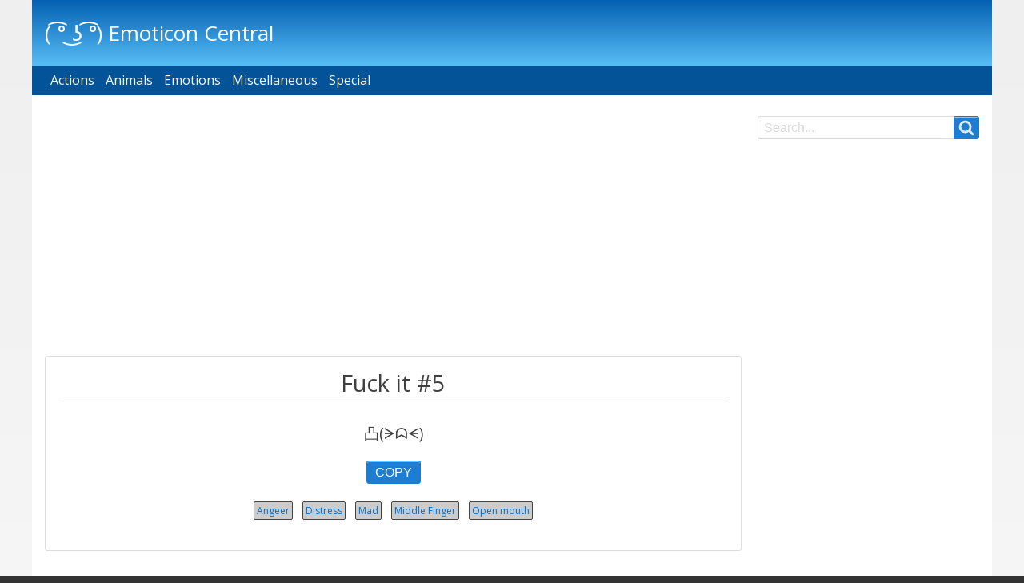

--- FILE ---
content_type: text/html; charset=UTF-8
request_url: https://emoticoncentral.com/fuck-it-9
body_size: 5250
content:
<!DOCTYPE HTML>
<html lang="en-us" class="no-js adaptivetheme">
<head>
<meta charset="utf-8">
<meta name="viewport" content="width=device-width, initial-scale=1">
<meta name="description" content="凸(ᗒᗣᗕ)">
<meta property="og:locale" content="en_US" />
<meta property="og:type" content="article" />
<meta property="og:title" content="Fuck it #5 — ( ͡° ͜ʖ ͡°) Emoticon Central" />
<meta property="og:description" content="凸(ᗒᗣᗕ)" />
<meta property="og:url" content="https://emoticoncentral.com/fuck-it-9" />
<meta property="og:site_name" content="( ͡° ͜ʖ ͡°) Emoticon Central" />
<title>Fuck it #5 — ( ͡° ͜ʖ ͡°) Emoticon Central</title>
<link rel="stylesheet" href="/style.css" />
<link rel='stylesheet' href='//fonts.googleapis.com/css?family=Open+Sans' type='text/css' />
<link href="/themes/pixture_emo/images/touch-icons/Icon-76-2x.png" rel="apple-touch-icon" sizes="152x152" />
<link href="/themes/pixture_emo/images/touch-icons/Icon-60-2x.png" rel="apple-touch-icon" sizes="120x120" />
<link href="/themes/pixture_emo/images/touch-icons/Icon-76.png" rel="apple-touch-icon" sizes="76x76" />
<link href="/themes/pixture_emo/images/touch-icons/Icon-60.png" rel="apple-touch-icon" sizes="60x60" />
<link href="/themes/pixture_emo/images/touch-icons/Icon-60.png" rel="shortcut icon" />
<link rel="shortcut icon" href="/sites/default/files/favicon.ico" type="image/vnd.microsoft.icon" />
<link rel="canonical" href="https://emoticoncentral.com/fuck-it-9" />
<script async src="https://pagead2.googlesyndication.com/pagead/js/adsbygoogle.js?client=ca-pub-1048206867343408" crossorigin="anonymous"></script></head>
<body role="document" class="user-logged-out path-node path-emoticon-flipping-tables page-node-type--emoticon theme-name--pixture-emo ms-dropmenu bp--wide">
<div class="page">
<header class="l-pr page__row pr-header" role="banner" id="masthead">
<div class="l-rw regions container pr-header__rw arc--1 hr--1" data-at-regions="">
<div  data-at-region="region-header-first" class="l-r region pr-header__header-first"><div id="block-pixture-emo-branding" class="block block-branding block-system block-system-branding-block">
<div class="block__inner block-branding__inner">
<div class="block__content block-branding__content site-branding"><span class="site-branding__text"><strong class="site-branding__name"><a href="/" title="Home" itemprop="url" rel="home" class="site-branding__name-link">( ͡° ͜ʖ ͡°) Emoticon Central</a></strong></span></div></div>
</div>
</div>
</div>
</header>
<div class="l-pr page__row pr-navbar" id="navbar">
<div class="l-rw regions container pr-navbar__rw arc--1 hr--1" data-at-regions="">
<div  data-at-region="region-navbar" class="l-r region pr-navbar__navbar"><nav role="navigation" aria-labelledby="block-pixture-emo-main-menu-menu" id="block-pixture-emo-main-menu" class="rm-block rm-config-provider--system rm-plugin-id--system-menu-blockmain js-hide">
<div class="rm-block__inner">
<div class="rm-toggle">
<button href="#rm-content" class="rm-toggle__link un-button" role='button' aria-controls="rm-content" aria-expanded="false">
<svg class="rm-toggle__icon" viewBox="0 0 1792 1792" preserveAspectRatio="xMinYMid meet"><path d="M1664 1344v128q0 26-19 45t-45 19h-1408q-26 0-45-19t-19-45v-128q0-26 19-45t45-19h1408q26 0 45 19t19 45zm0-512v128q0 26-19 45t-45 19h-1408q-26 0-45-19t-19-45v-128q0-26 19-45t45-19h1408q26 0 45 19t19 45zm0-512v128q0 26-19 45t-45 19h-1408q-26 0-45-19t-19-45v-128q0-26 19-45t45-19h1408q26 0 45 19t19 45z"/></svg>
<span class="rm-toggle__label" id="block-pixture-emo-main-menu-menu">Main menu</span>
</button>
</div><div class="rm-block__content" id="rm-content">
<ul class="menu odd menu-level-1 menu-name--main">
<li class="menu__item is-parent menu__item--expanded menu__item-title--actions" id="mlid-actions"><span class="menu__link--wrapper is-parent__wrapper"><a href="/category/actions" class="menu__link">Actions</a></span><ul class="menu is-child even menu-level-2">
<li class="menu__item menu__item-title--fighting" id="mlid-fighting"><span class="menu__link--wrapper"><a href="/category/fighting" class="menu__link">Fighting</a></span></li>
<li class="menu__item menu__item-title--flipping-off" id="mlid-flipping-off"><span class="menu__link--wrapper"><a href="/category/flipping" class="menu__link">Flipping Off</a></span></li>
<li class="menu__item menu__item-title--music" id="mlid-music"><span class="menu__link--wrapper"><a href="/category/music" class="menu__link">Music</a></span></li>
<li class="menu__item menu__item-title--running" id="mlid-running"><span class="menu__link--wrapper"><a href="/category/running" class="menu__link">Running</a></span></li>
<li class="menu__item menu__item-title--sleeping" id="mlid-sleeping"><span class="menu__link--wrapper"><a href="/category/sleeping" class="menu__link">Sleeping</a></span></li>
<li class="menu__item menu__item-title--sports" id="mlid-sports"><span class="menu__link--wrapper"><a href="/category/sports" class="menu__link">Sports</a></span></li>
<li class="menu__item menu__item-title--table-flipping" id="mlid-table-flipping"><span class="menu__link--wrapper"><a href="/category/table-flipping" class="menu__link">Table Flipping</a></span></li>
<li class="menu__item menu__item-title--thinking" id="mlid-thinking"><span class="menu__link--wrapper"><a href="/category/thinking" class="menu__link">Thinking</a></span></li></ul></li>
<li class="menu__item is-parent menu__item--expanded menu__item-title--animals" id="mlid-animals"><span class="menu__link--wrapper is-parent__wrapper"><a href="/category/animals" class="menu__link">Animals</a></span><ul class="menu is-child even menu-level-2">
<li class="menu__item menu__item-title--cats" id="mlid-cats"><span class="menu__link--wrapper"><a href="/category/cats" class="menu__link">Cats</a></span></li>
<li class="menu__item menu__item-title--dogs" id="mlid-dogs"><span class="menu__link--wrapper"><a href="/category/dogs" class="menu__link">Dogs</a></span></li>
<li class="menu__item menu__item-title--other-animals" id="mlid-other-animals"><span class="menu__link--wrapper"><a href="/category/other-animals" class="menu__link">Other Animals</a></span></li>
<li class="menu__item menu__item-title--pigs" id="mlid-pigs"><span class="menu__link--wrapper"><a href="/category/pigs" class="menu__link">Pigs</a></span></li>
<li class="menu__item menu__item-title--sea-creatures" id="mlid-sea-creatures"><span class="menu__link--wrapper"><a href="/category/sea-creatures" class="menu__link">Sea Creatures</a></span></li></ul></li>
<li class="menu__item is-parent menu__item--expanded menu__item-title--emotions" id="mlid-emotions"><span class="menu__link--wrapper is-parent__wrapper"><a href="/category/emotions" class="menu__link">Emotions</a></span><ul class="menu is-child even menu-level-2">
<li class="menu__item menu__item-title--angry" id="mlid-angry"><span class="menu__link--wrapper"><a href="/category/angry" class="menu__link">Angry</a></span></li>
<li class="menu__item menu__item-title--confused" id="mlid-confused"><span class="menu__link--wrapper"><a href="/category/confused" class="menu__link">Confused</a></span></li>
<li class="menu__item menu__item-title--crazy" id="mlid-crazy"><span class="menu__link--wrapper"><a href="/category/crazy" class="menu__link">Crazy</a></span></li>
<li class="menu__item menu__item-title--excited" id="mlid-excited"><span class="menu__link--wrapper"><a href="/category/excited" class="menu__link">Excited</a></span></li>
<li class="menu__item menu__item-title--happy" id="mlid-happy"><span class="menu__link--wrapper"><a href="/category/happy" class="menu__link">Happy</a></span></li>
<li class="menu__item menu__item-title--hurt" id="mlid-hurt"><span class="menu__link--wrapper"><a href="/category/hurt" class="menu__link">Hurt</a></span></li>
<li class="menu__item menu__item-title--love" id="mlid-love"><span class="menu__link--wrapper"><a href="/category/love" class="menu__link">Love</a></span></li>
<li class="menu__item menu__item-title--meh" id="mlid-meh"><span class="menu__link--wrapper"><a href="/category/meh" class="menu__link">Meh</a></span></li>
<li class="menu__item menu__item-title--sad" id="mlid-sad"><span class="menu__link--wrapper"><a href="/category/sad" class="menu__link">Sad</a></span></li>
<li class="menu__item menu__item-title--smug" id="mlid-smug"><span class="menu__link--wrapper"><a href="/category/smug" class="menu__link">Smug</a></span></li>
<li class="menu__item menu__item-title--successful" id="mlid-successful"><span class="menu__link--wrapper"><a href="/category/successful" class="menu__link">Successful</a></span></li>
<li class="menu__item menu__item-title--surprised" id="mlid-surprised"><span class="menu__link--wrapper"><a href="/category/surprised" class="menu__link">Surprised</a></span></li>
<li class="menu__item menu__item-title--thankful" id="mlid-thankful"><span class="menu__link--wrapper"><a href="/category/thankful" class="menu__link">Thankful</a></span></li>
<li class="menu__item menu__item-title--worried" id="mlid-worried"><span class="menu__link--wrapper"><a href="/category/worried" class="menu__link">Worried</a></span></li></ul></li>
<li class="menu__item is-parent menu__item--expanded menu__item-title--miscellaneous" id="mlid-miscellaneous"><span class="menu__link--wrapper is-parent__wrapper"><a href="/category/miscellaneous" class="menu__link">Miscellaneous</a></span><ul class="menu is-child even menu-level-2">
<li class="menu__item menu__item-title--characters" id="mlid-characters"><span class="menu__link--wrapper"><a href="/category/characters" class="menu__link">Characters</a></span></li>
<li class="menu__item menu__item-title--classic" id="mlid-classic"><span class="menu__link--wrapper"><a href="/category/classic" class="menu__link">Classic</a></span></li>
<li class="menu__item menu__item-title--creepy" id="mlid-creepy"><span class="menu__link--wrapper"><a href="/category/creepy" class="menu__link">Creepy</a></span></li>
<li class="menu__item menu__item-title--cute" id="mlid-cute"><span class="menu__link--wrapper"><a href="/category/cute" class="menu__link">Cute</a></span></li>
<li class="menu__item menu__item-title--dead" id="mlid-dead"><span class="menu__link--wrapper"><a href="/category/dead" class="menu__link">Dead</a></span></li>
<li class="menu__item menu__item-title--evil" id="mlid-evil"><span class="menu__link--wrapper"><a href="/category/evil" class="menu__link">Evil</a></span></li>
<li class="menu__item menu__item-title--guns-shooting" id="mlid-guns-shooting"><span class="menu__link--wrapper"><a href="/category/gunsshooting" class="menu__link">Guns/Shooting</a></span></li>
<li class="menu__item menu__item-title--holidays-and-events" id="mlid-holidays-and-events"><span class="menu__link--wrapper"><a href="/category/holidays-and-events" class="menu__link">Holidays and Events</a></span></li>
<li class="menu__item menu__item-title--mobs" id="mlid-mobs"><span class="menu__link--wrapper"><a href="/category/mobs" class="menu__link">Mobs</a></span></li>
<li class="menu__item menu__item-title--nsfw" id="mlid-nsfw"><span class="menu__link--wrapper"><a href="/category/nsfw" class="menu__link">NSFW</a></span></li>
<li class="menu__item menu__item-title--objects" id="mlid-objects"><span class="menu__link--wrapper"><a href="/category/objects" class="menu__link">Objects</a></span></li>
<li class="menu__item menu__item-title--other" id="mlid-other"><span class="menu__link--wrapper"><a href="/category/other" class="menu__link">Other</a></span></li>
<li class="menu__item menu__item-title--words" id="mlid-words"><span class="menu__link--wrapper"><a href="/category/words" class="menu__link">Words</a></span></li></ul></li>
<li class="menu__item is-parent menu__item--expanded menu__item-title--special" id="mlid-special"><span class="menu__link--wrapper is-parent__wrapper"><a href="/lenny-double-helix" class="menu__link">Special</a></span><ul class="menu is-child even menu-level-2">
<li class="menu__item menu__item-title--full-size-lenny" id="mlid-full-size-lenny"><span class="menu__link--wrapper"><a href="/full-size-lenny" class="menu__link">Full Size Lenny</a></span></li>
<li class="menu__item menu__item-title--lenny-double-helix" id="mlid-lenny-double-helix"><span class="menu__link--wrapper"><a href="/lenny-double-helix" class="menu__link">Lenny Double Helix</a></span></li>
<li class="menu__item menu__item-title--pokémon-emoticons" id="mlid-pokémon-emoticons"><span class="menu__link--wrapper"><a href="/category/pokemon" class="menu__link">Pokémon Emoticons</a></span></li></ul></li></ul></div></div>
</nav>
</div>
</div>
</div>
<div class="l-pr page__row pr-highlighted" id="highlighted">
<div class="l-rw regions container pr-highlighted__rw arc--1 hr--1" data-at-regions="">
<div  data-at-region="region-highlighted" class="l-r region pr-highlighted__highlighted">
</div>
</div>
</div>
<div class="l-pr page__row pr-main regions-multiple" id="main-content">
  <div class="l-rw regions container pr-main__rw arc--2 hr--1-3" data-at-regions="">
	<div  data-at-region="region-content" class="l-r region pr-main__content">
		<main class="block block-main-content" role="main">
<div style="text-align: center;margin: 20px 0 20px;" class="adsdiv"><ins class="adsbygoogle" style="display:block" data-ad-client="ca-pub-1048206867343408" data-ad-slot="7597601415" data-ad-format="rectangle" data-full-width-responsive="true"></ins><script>(adsbygoogle = window.adsbygoogle || []).push({});</script></div><article data-history-node-id="10" role="article" class="node node--id-10 node--type-emoticon node--promoted node--view-mode-full">
<header class="node__header"><h2 class="node__title"><span class="field field-name-title field-formatter-string field-type-string field-label-hidden">Fuck it #5</span></h2></header>
<div class="node__content"><div class="field-node--field-emoticon slabtext" id="emoticon17273">凸(ᗒᗣᗕ)</div>
<div class="copybutton" style="margin-top:25px;"><button class="btn" data-clipboard-target="#emoticon17273">COPY</button></div>
<div style="clear: both;"></div>
<div class="field field-node-field-tags field-entity-reference-type-taxonomy-term field-formatter-entity-reference-label field-name-field-tags field-type-entity-reference field-label-hidden"><div class="field__items">
<div class="field__item"><span class="field__item-wrapper"><a href="/category/angeer">Angeer</a></span></div><div class="field__item"><span class="field__item-wrapper"><a href="/category/distress">Distress</a></span></div><div class="field__item"><span class="field__item-wrapper"><a href="/category/mad">Mad</a></span></div><div class="field__item"><span class="field__item-wrapper"><a href="/category/middle-finger">Middle Finger</a></span></div><div class="field__item"><span class="field__item-wrapper"><a href="/category/open-mouth">Open mouth</a></span></div></div>
</div>
</div>
</article>
</main>
<div id="block-sumomediscover" class="block block-config-provider--block-content block-plugin-id--block-content0c57c534-139a-40ff-bbae-e19c97f54670">
<div class="block__inner">
<div class="block__content"><div class="clearfix text-formatted field field-block-content--body field-formatter-text-default field-name-body field-type-text-with-summary field-label-hidden has-single"><div class="field__items"><div class="field__item"><a data-sumome-discover-grid></a></div></div>
</div>
</div></div>
</div>
</div>
<div  data-at-region="region-sidebar-second" class="l-r region pr-main__sidebar-second"><div class="search-block-form submit-is-visible block block-search block-config-provider--search block-plugin-id--search-form-block" id="block-pixture-emo-search" role="search" aria-labelledby="block-pixture-emo-search-menu">
<div class="block__inner block-search__inner">
<h2 class="visually-hidden block__title block-search__title" id="block-pixture-emo-search-menu"><span>Search</span></h2>
<div class="block__content block-search__content"><form action="/search" method="post" id="search-block-form" accept-charset="UTF-8" class="search-block-form__form">
<div class="js-form-item form-item js-form-type-search form-type-search js-form-item-keys form-item-keys form-no-label">
<label for="edit-keys" class="visually-hidden">Search</label>
<input title="Enter the terms you wish to search for." type="search" id="edit-keys" name="query" value="" size="" maxlength="128" class="form-search" placeholder="Search..." required /></div>
<div class="form-actions js-form-wrapper form-wrapper" id="edit-actions"><input type="submit" id="edit-submit" value="Search" class="button js-form-submit form-submit" /></div>
</form>
</div></div>
</div>
<div style="text-align: center;margin-bottom:15px;" class="adsdiv"><ins class="adsbygoogle" style="display:block" data-ad-client="ca-pub-1048206867343408" data-ad-slot="7087299671" data-ad-format="auto" data-full-width-responsive="true"></ins><script>(adsbygoogle = window.adsbygoogle || []).push({});</script></div></div>
</div>
</div>
<footer class="l-pr page__row pr-footer" role="contentinfo" id="footer">
<div style="text-align: center;" class="adsdiv"><ins class="adsbygoogle" style="display:block" data-ad-client="ca-pub-1048206867343408" data-ad-slot="5595088759" data-ad-format="rectangle" data-full-width-responsive="true"></ins><script>(adsbygoogle = window.adsbygoogle || []).push({});</script></div><div class="l-rw regions container pr-footer__rw arc--1 hr--1" data-at-regions="">
<div  data-at-region="region-footer" class="l-r region pr-footer__footer"><nav role="navigation" aria-labelledby="block-pixture-emo-footer-menu" id="block-pixture-emo-footer" class="block block-menu block-config-provider--system block-plugin-id--system-menu-blockfooter">
<div class="block__inner block-menu__inner">
<div class="block__content block-menu__content"><ul class="menu odd menu-level-1 menu-name--footer">
<li class="menu__item menu__item-title--contact" id="mlid-contact"><span class="menu__link--wrapper"><a href="/contact" class="menu__link">Contact</a></span></li>
<li class="menu__item menu__item-title--privacy-policy" id="mlid-privacy-policy"><span class="menu__link--wrapper"><a href="/privacy-policy" class="menu__link">Privacy Policy</a></span></li>
</ul></div></div>
</nav>
</div>
</div>
</footer>
</div>
<script type="application/json" data-drupal-selector="drupal-settings-json">{"path":{"baseUrl":"\/","scriptPath":null,"pathPrefix":"","currentPath":"node","currentPathIsAdmin":false,"isFront":true,"currentLanguage":"en"},"pluralDelimiter":"\u0003","ajaxPageState":{"theme":"pixture_emo","libraries":"at_core\/at.breakpoints,at_core\/at.fastclick_initialize,at_core\/at.orientationchangereload,at_core\/at.settings,google_analytics\/google_analytics,pixture_emo\/base,pixture_emo\/color,pixture_emo\/comment,pixture_emo\/contact,pixture_emo\/custom_css_file,pixture_emo\/fontfaceobserver,pixture_emo\/pixture_emo.layout.page,pixture_emo\/responsive_menus,pixture_emo\/responsive_menus_dropmenu,pixture_emo\/responsive_menus_slidedown,pixture_emo\/responsive_tables,pixture_emo\/search,pixture_emo\/taxonomy,pixture_emo\/title_styles,system\/base,views\/views.module"},"google_analytics":{"trackOutbound":true,"trackMailto":true,"trackDownload":true,"trackDownloadExtensions":"7z|aac|arc|arj|asf|asx|avi|bin|csv|doc(x|m)?|dot(x|m)?|exe|flv|gif|gz|gzip|hqx|jar|jpe?g|js|mp(2|3|4|e?g)|mov(ie)?|msi|msp|pdf|phps|png|ppt(x|m)?|pot(x|m)?|pps(x|m)?|ppam|sld(x|m)?|thmx|qtm?|ra(m|r)?|sea|sit|tar|tgz|torrent|txt|wav|wma|wmv|wpd|xls(x|m|b)?|xlt(x|m)|xlam|xml|z|zip"},"pixture_emo":{"at_responsivemenus":{"bp":"all and (min-width: 60.063em)","default":"ms-slidedown","responsive":"ms-dropmenu","acd":{"acd_load":false}},"at_breakpoints":{"wide":{"breakpoint":"at_core.simple.wide","mediaquery":"all and (min-width: 60.063em)"},"tablet":{"breakpoint":"at_core.simple.tablet-isolate","mediaquery":"all and (min-width: 45.063em) and (max-width: 60em)"},"mobile":{"breakpoint":"at_core.simple.mobile","mediaquery":"all and (max-width: 45em)"}}},"ajaxTrustedUrl":{"\/search\/node":true},"user":{"uid":0,"permissionsHash":"90ec4c3d81b59a141fdc22693c40d3677470fa53cacafc0d16cd248aad0d88cf"}}</script>
<script src='/global.js'></script>
<script>var clipboard = new ClipboardJS('.btn');
clipboard.on('success', function(event) {
event.clearSelection();
event.trigger.textContent = 'COPIED';
var style = event.trigger.getAttribute("style");
event.trigger.setAttribute("style", "background-color: #ddd; color: #000;");
window.setTimeout(function() {
event.trigger.textContent = 'COPY';
event.trigger.setAttribute("style", style);
const request = new XMLHttpRequest();
const params = "action=copy&id=" + event.trigger.getAttribute("data-clipboard-target");
request.responseType =	"json";
request.open("POST", "/json", true);
request.setRequestHeader("Content-type", "application/x-www-form-urlencoded");
request.send(params);
}, 1000);
});</script>
<script type="text/javascript">new Image().src = "//counter.yadro.ru/hit?t52.6;r"+escape(document.referrer)+((typeof(screen)=="undefined")?"":";s"+screen.width+"*"+screen.height+"*"+(screen.colorDepth?screen.colorDepth:screen.pixelDepth))+";u"+escape(document.URL)+";h"+escape(document.title.substring(0,150))+";"+Math.random();</script><script defer src="https://static.cloudflareinsights.com/beacon.min.js/vcd15cbe7772f49c399c6a5babf22c1241717689176015" integrity="sha512-ZpsOmlRQV6y907TI0dKBHq9Md29nnaEIPlkf84rnaERnq6zvWvPUqr2ft8M1aS28oN72PdrCzSjY4U6VaAw1EQ==" data-cf-beacon='{"version":"2024.11.0","token":"ff356c2096a44997a3cae3bb269cb3a0","r":1,"server_timing":{"name":{"cfCacheStatus":true,"cfEdge":true,"cfExtPri":true,"cfL4":true,"cfOrigin":true,"cfSpeedBrain":true},"location_startswith":null}}' crossorigin="anonymous"></script>
</body>
</html>

--- FILE ---
content_type: text/html; charset=utf-8
request_url: https://www.google.com/recaptcha/api2/aframe
body_size: 264
content:
<!DOCTYPE HTML><html><head><meta http-equiv="content-type" content="text/html; charset=UTF-8"></head><body><script nonce="DbYffeLi_JZHmSmLs5SFhA">/** Anti-fraud and anti-abuse applications only. See google.com/recaptcha */ try{var clients={'sodar':'https://pagead2.googlesyndication.com/pagead/sodar?'};window.addEventListener("message",function(a){try{if(a.source===window.parent){var b=JSON.parse(a.data);var c=clients[b['id']];if(c){var d=document.createElement('img');d.src=c+b['params']+'&rc='+(localStorage.getItem("rc::a")?sessionStorage.getItem("rc::b"):"");window.document.body.appendChild(d);sessionStorage.setItem("rc::e",parseInt(sessionStorage.getItem("rc::e")||0)+1);localStorage.setItem("rc::h",'1769255754575');}}}catch(b){}});window.parent.postMessage("_grecaptcha_ready", "*");}catch(b){}</script></body></html>